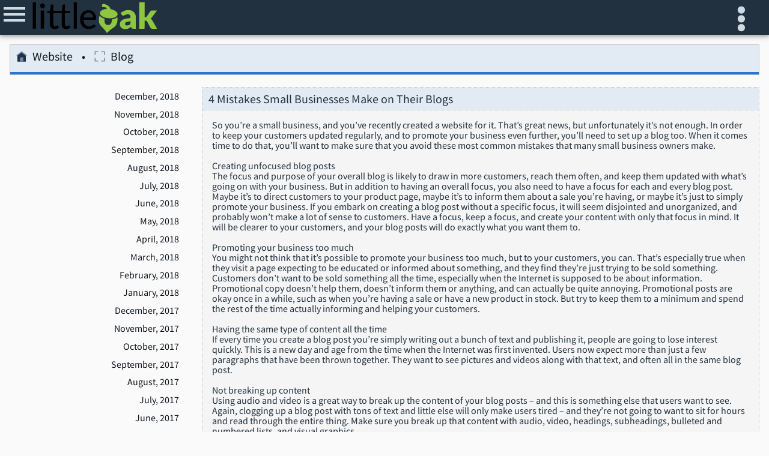

--- FILE ---
content_type: text/html; charset=UTF-8
request_url: https://www.littleoak.net/blog/2014/06
body_size: 3631
content:
<!DOCTYPE HTML>
<HTML lang="en" class="">
<HEAD>
	<TITLE>Blog</TITLE>
	<meta name="viewport" content="width=device-width, initial-scale=1.0">
	<META charset="UTF-8">
	<link rel="preload" href="/images/logo.svg" as="image"/>
	<link rel="preload" href='/common/fonts/fonts.css?v2' as="style">
	<link rel="preload" href='/common/css/core.min.css?v8bd5514e8276c8e3fe4e6998887aa00efc69a5f4' as="style">
	<link rel="preload" href="/common/js/jquery-3.6.0.min.js" as="script">
	<link rel="preload" href="/common/js/core.min.js?v8bd5514e8276c8e3fe4e6998887aa00efc69a5f4" as="script">
    	<link rel="preload" href="//v4.guardedhost.com/ip.php?sess=" as="script">
	<link rel="preload" href="//v6.guardedhost.com/ip.php?sess=" as="script">
	<link rel="prefetch" href="/chat/js/chat.js?v8bd5514e8276c8e3fe4e6998887aa00efc69a5f4" as="script">
	<link rel="prefetch" href="/order/order.min.js?v8bd5514e8276c8e3fe4e6998887aa00efc69a5f4" as="script">
    
    <script type="text/javascript">
        const coreVersion = "8bd5514e8276c8e3fe4e6998887aa00efc69a5f4";
    </script>
    <link rel="stylesheet" type="text/css" media="all"  href='/common/fonts/fonts.css?v2'>
	<link rel="stylesheet" type="text/css" media="all" href='/common/css/core.min.css?v8bd5514e8276c8e3fe4e6998887aa00efc69a5f4'>
	<link rel="apple-touch-icon" sizes="180x180" href="/apple-touch-icon.png">
	<link rel="icon" type="image/png" sizes="32x32" href="/favicon-32x32.png">
	<link rel="icon" type="image/png" sizes="16x16" href="/favicon-16x16.png">
	<link rel="mask-icon" href="/safari-pinned-tab.svg" color="#22313f">
	<meta name="msapplication-TileColor" content="#22313f">
	<meta name="theme-color" content="#22313f">
	<script type="text/javascript" src="/common/js/jquery-3.6.0.min.js"></script>
	<SCRIPT type="text/javascript" SRC='/common/js/core.min.js?v8bd5514e8276c8e3fe4e6998887aa00efc69a5f4'></SCRIPT>
                <SCRIPT type="text/javascript">
        let liveChatUrl = "https://www.littleoak.net/chat/client.php";
        $(document).ready(function () {
            $(".liveChat").on("click", function () {
                return openChatWindow(liveChatUrl,'client');
            })
        })
    	        jQuery.getScript("//v4.guardedhost.com/ip.php?sess=");
        jQuery.getScript("//v6.guardedhost.com/ip.php?sess=");
    </SCRIPT>
    	</HEAD>
<BODY class="default innerNav">
<header>
	<nav>
        <label for="menuBox" title='Menu'><core-icon class='menu'></core-icon></label>
        <core-logo><img src="/images/logo.svg" alt=""/></core-logo>

        <h1></h1>        <label for="settingsBox" title='Settings'><core-icon class='meatball'></core-icon></label>
	</nav>
    <input type="checkbox" id="settingsBox">
    <ul>
        <li><label for="settingsBox">Close</label></li>
        <li><a href='#' id='themeToggle'></a></li><li class='login'><a href='/manage/login'><core-icon class='login'></core-icon>Login</a></li>    </ul>
</header>
<input type="checkbox" id="menuBox">
<ul>
			<li><a href="https://www.littleoak.net/" rel="self"
					 title="Home"><core-icon class='home'></core-icon>Website</a></li>
		<li><a href="https://www.littleoak.net/manage/home" rel="self"
					 title="Account Manager"><core-icon class="login"></core-icon>Account Manager</a></li>
		<li><a href="https://www.littleoak.net/order" rel="self"
					 title="Order Service"><core-icon class="shoppingCart"></core-icon>Order Service</a></li>
		<li><a href="https://webmail.guardedhost.com" rel="self"
               title="Webmail"><core-icon class="email"></core-icon>Webmail</a></li>
		<li><a href="https://www.littleoak.net/blog/" rel="self"
					 title="Blog"><core-icon class="blog"></core-icon>Blog</a></li>
		<li><a href="https://www.littleoak.net/help/kb.php" rel="self"
					 title="Knowledge Base"><core-icon class="info"></core-icon>Knowledge Base</a></li>
		<li><a href="https://www.littleoak.net/about-us/" rel="self"
					 title="About Us"><core-icon class="about"></core-icon>About Us</a></li>
		<li><a href="https://www.littleoak.net/contact-us" rel="self"
					 title="Contact Information"><core-icon class="support"></core-icon>Contact Us</a>
            <ul><li><a class='liveChat' rel='self' title='Launch Live Chat'><core-icon class='chat'></core-icon>Live Chat</a></li></ul>
        </li>
		</ul>
<main>
    <h1><core-title-bar><a href='/' data-icon='home'>Website</a><a data-icon='placeholder'>Blog</a></core-title-bar></h1>	<aside>
		<ul>
			<li><a href="/blog/2018/12">December, 2018</a></li><li><a href="/blog/2018/11">November, 2018</a></li><li><a href="/blog/2018/10">October, 2018</a></li><li><a href="/blog/2018/09">September, 2018</a></li><li><a href="/blog/2018/08">August, 2018</a></li><li><a href="/blog/2018/07">July, 2018</a></li><li><a href="/blog/2018/06">June, 2018</a></li><li><a href="/blog/2018/05">May, 2018</a></li><li><a href="/blog/2018/04">April, 2018</a></li><li><a href="/blog/2018/03">March, 2018</a></li><li><a href="/blog/2018/02">February, 2018</a></li><li><a href="/blog/2018/01">January, 2018</a></li><li><a href="/blog/2017/12">December, 2017</a></li><li><a href="/blog/2017/11">November, 2017</a></li><li><a href="/blog/2017/10">October, 2017</a></li><li><a href="/blog/2017/09">September, 2017</a></li><li><a href="/blog/2017/08">August, 2017</a></li><li><a href="/blog/2017/07">July, 2017</a></li><li><a href="/blog/2017/06">June, 2017</a></li><li><a href="/blog/2017/05">May, 2017</a></li><li><a href="/blog/2017/04">April, 2017</a></li><li><a href="/blog/2017/03">March, 2017</a></li><li><a href="/blog/2017/02">February, 2017</a></li><li><a href="/blog/2017/01">January, 2017</a></li><li><a href="/blog/2016/12">December, 2016</a></li><li><a href="/blog/2016/11">November, 2016</a></li><li><a href="/blog/2016/10">October, 2016</a></li><li><a href="/blog/2016/09">September, 2016</a></li><li><a href="/blog/2016/08">August, 2016</a></li><li><a href="/blog/2016/07">July, 2016</a></li><li><a href="/blog/2016/06">June, 2016</a></li><li><a href="/blog/2016/05">May, 2016</a></li><li><a href="/blog/2016/04">April, 2016</a></li><li><a href="/blog/2016/03">March, 2016</a></li><li><a href="/blog/2016/02">February, 2016</a></li><li><a href="/blog/2016/01">January, 2016</a></li><li><a href="/blog/2015/12">December, 2015</a></li><li><a href="/blog/2015/11">November, 2015</a></li><li><a href="/blog/2015/10">October, 2015</a></li><li><a href="/blog/2015/09">September, 2015</a></li><li><a href="/blog/2015/08">August, 2015</a></li><li><a href="/blog/2015/07">July, 2015</a></li><li><a href="/blog/2015/06">June, 2015</a></li><li><a href="/blog/2015/05">May, 2015</a></li><li><a href="/blog/2015/04">April, 2015</a></li><li><a href="/blog/2015/03">March, 2015</a></li><li><a href="/blog/2015/02">February, 2015</a></li><li><a href="/blog/2015/01">January, 2015</a></li><li><a href="/blog/2014/12">December, 2014</a></li><li><a href="/blog/2014/11">November, 2014</a></li><li><a href="/blog/2014/10">October, 2014</a></li><li><a href="/blog/2014/09">September, 2014</a></li><li><a href="/blog/2014/08">August, 2014</a></li><li><a href="/blog/2014/07">July, 2014</a></li><li><a href="/blog/2014/06">June, 2014</a></li><li><a href="/blog/2014/05">May, 2014</a></li><li><a href="/blog/2014/04">April, 2014</a></li><li><a href="/blog/2014/03">March, 2014</a></li><li><a href="/blog/2014/02">February, 2014</a></li><li><a href="/blog/2014/01">January, 2014</a></li><li><a href="/blog/2013/12">December, 2013</a></li><li><a href="/blog/2013/11">November, 2013</a></li><li><a href="/blog/2013/10">October, 2013</a></li><li><a href="/blog/2013/09">September, 2013</a></li><li><a href="/blog/2013/07">July, 2013</a></li><li><a href="/blog/2013/05">May, 2013</a></li><li><a href="/blog/2013/04">April, 2013</a></li><li><a href="/blog/2013/03">March, 2013</a></li><li><a href="/blog/2013/02">February, 2013</a></li><li><a href="/blog/2013/01">January, 2013</a></li><li><a href="/blog/2012/12">December, 2012</a></li><li><a href="/blog/2012/11">November, 2012</a></li><li><a href="/blog/2012/09">September, 2012</a></li><li><a href="/blog/2012/04">April, 2012</a></li><li><a href="/blog/2012/02">February, 2012</a></li><li><a href="/blog/2012/01">January, 2012</a></li><li><a href="/blog/2011/12">December, 2011</a></li><li><a href="/blog/2011/11">November, 2011</a></li><li><a href="/blog/2011/10">October, 2011</a></li><li><a href="/blog/2011/09">September, 2011</a></li><li><a href="/blog/2011/08">August, 2011</a></li><li><a href="/blog/2011/07">July, 2011</a></li><li><a href="/blog/2011/06">June, 2011</a></li><li><a href="/blog/2011/05">May, 2011</a></li><li><a href="/blog/2011/04">April, 2011</a></li><li><a href="/blog/2011/03">March, 2011</a></li><li><a href="/blog/2011/02">February, 2011</a></li><li><a href="/blog/2011/01">January, 2011</a></li><li><a href="/blog/2010/06">June, 2010</a></li><li><a href="/blog/2010/05">May, 2010</a></li>		</ul>
    </aside>
    <div>
	<article><h1>4 Mistakes Small Businesses Make on Their Blogs</h1><div>So you’re a small business, and you’ve recently created a website for it. That’s great news, but unfortunately it’s not enough. In order to keep your customers updated regularly, and to promote your business even further, you’ll need to set up a blog too. When it comes time to do that, you’ll want to make sure that you avoid these most common mistakes that many small business owners make. <br />
<br />
Creating unfocused blog posts<br />
The focus and purpose of your overall blog is likely to draw in more customers, reach them often, and keep them updated with what’s going on with your business. But in addition to having an overall focus, you also need to have a focus for each and every blog post. Maybe it’s to direct customers to your product page, maybe it’s to inform them about a sale you’re having, or maybe it’s just to simply promote your business. If you embark on creating a blog post without a specific focus, it will seem disjointed and unorganized, and probably won’t make a lot of sense to customers. Have a focus, keep a focus, and create your content with only that focus in mind. It will be clearer to your customers, and your blog posts will do exactly what you want them to. <br />
<br />
Promoting your business too much<br />
You might not think that it’s possible to promote your business too much, but to your customers, you can. That’s especially true when they visit a page expecting to be educated or informed about something, and they find they’re just trying to be sold something. Customers don’t want to be sold something all the time, especially when the Internet is supposed to be about information. Promotional copy doesn’t help them, doesn’t inform them or anything, and can actually be quite annoying. Promotional posts are okay once in a while, such as when you’re having a sale or have a new product in stock. But try to keep them to a minimum and spend the rest of the time actually informing and helping your customers. <br />
<br />
Having the same type of content all the time<br />
If every time you create a blog post you’re simply writing out a bunch of text and publishing it, people are going to lose interest quickly. This is a new day and age from the time when the Internet was first invented. Users now expect more than just a few paragraphs that have been thrown together. They want to see pictures and videos along with that text, and often all in the same blog post. <br />
<br />
Not breaking up content<br />
Using audio and video is a great way to break up the content of your blog posts – and this is something else that users want to see. Again, clogging up a blog post with tons of text and little else will only make users tired – and they’re not going to want to sit for hours and read through the entire thing. Make sure you break up that content with audio, video, headings, subheadings, bulleted and numbered lists, and visual graphics. <br />
<br />
When you want to make sure that you have the most dynamic content on your blog, make sure that you do not make any of these four most common mistakes. <br />
</div><footer><p>Jun 05th, 2014</p></footer></article></div></main>
<footer>
	<span id="credits">Click to view credits and copyright notice</span>
	<div id="creditsAndCopyright" class="dialog" style="display: none">
		<p>All systems copyright Little Oak Hosting 2026.
			All rights reserved.</p>
		<p>Icons made by <a target="_blank" href="https://www.reshot.com/">Reshot</a>, <a target="_blank" href="https://www.svgrepo.com/">SVG Repo</a>, <a target="_blank" href="http://www.freepik.com">Freepik</a>, <a target="_blank" href="http://www.elegantthemes.com">Elegant Themes</a>,
            <a target="_blank" href="http://www.simpleicon.com">SimpleIcon</a> is licensed under <a target="_blank" href="http://creativecommons.org/licenses/by/3.0/" title="Creative Commons BY 3.0">CC BY 3.0</a></p>
	</div>
		<ul>
		<li>
			<h4>Links</h4>

			<ul>
				<li><a href="https://www.littleoak.net/" rel="self"
							 title="Home">Website</a></li>
									<li><a href="https://www.littleoak.net/manage/login" rel="self"
								 title="Account Manager">Account Manager</a>
					</li>
								<li><a href="https://www.littleoak.net/order" rel="self"
							 title="Order Service">Order Service</a></li>
				<li><a href="https://webmail.guardedhost.com" rel="self"
							 title="Webmail">Webmail</a></li>
			</ul>
		</li>
		<li>
			<h4>Information</h4>
			<ul>
				<li><a href="https://www.littleoak.net/blog/" rel="self"
							 title="Blog">Blog</a>
				</li>
								<li><a href="https://www.littleoak.net/policies/" rel="self"
							 title="Policies">Policies</a>
				</li>
				<li><a href="https://www.littleoak.net/help/kb.php" rel="self"
							 title="Knowledge Base">Knowledge Base</a>
				</li>
				<li><a href="https://www.littleoak.net/tools/whois" rel="self"
							 title="WHOIS">WHOIS</a>
				</li>
			</ul>
		</li>
		<li>
			<h4>Contact Us</h4>
			<ul>
									<li><span class="href" data-icon="chat"
										onClick="return openChatWindow('https://www.littleoak.net/chat/client.php','client');"
										rel="self" title="Launch Live Chat">Live Chat</span></li>
													<li><a href="https://www.littleoak.net/contact-us" rel="self"
								 title="Contact Information">Contact Form</a></li>
							</ul>
		</li>
	<li>
		<h4 class="fn org">
			<a class="url"
				 href="https://www.littleoak.net/">Little Oak Hosting</a>
		</h4>
		<p><a class="email"
					href="mailto:support@littleoak.net">support@littleoak.net</a>
		</p>
		<p><a class="email"
					href="mailto:sales@littleoak.net">sales@littleoak.net</a>
		</p>
		<address>
			<p>Main Office</p>
			<p>3655 Torrance Blvd Suite 180</p>
			<p>Torrance, CA 90503</p>
		</address>
					<p><a href="tel:8665581453">(866) 558-1453</a></p>
							<p><a href="tel:3109613008">(310) 961-3008</a></p>
			</li>
	
		</ul>
</footer>
</BODY>
</HTML>


--- FILE ---
content_type: image/svg+xml
request_url: https://www.littleoak.net/images/logo.svg
body_size: 4271
content:
<svg version="1.1" viewBox="0 0 599.03 161.07" xmlns="http://www.w3.org/2000/svg">
 <path d="m350.8 144.82c-2.075-3.439-8.6903-11.165-14.709-17.179-8.5749-8.5682-11.602-12.349-14.015-17.5-2.5509-5.4477-3.1448-8.1192-3.4745-15.628-0.39618-9.0227 1.106-19.881 2.9041-20.992 0.52006-0.32141 2.8183 1.0186 5.1072 2.9778 3.9569 3.3869 8.9987 6.2305 15.063 8.4952l2.75 1.027v7.3755c0 8.5913 1.2828 13.107 4.801 16.901 3.3013 3.5598 8.2477 5.119 14.372 4.5305 3.8746-0.3723 5.6777-1.1898 8.361-3.7905 3.5653-3.4556 5.8558-9.1313 6.9467-17.213 0.55523-4.1136 0.99903-4.8251 3.3299-5.3383 6.5619-1.4447 15.045-4.633 18.409-6.9189l3.6593-2.4865 0.67578 4.5064c1.43 9.5361-1.6124 23.871-6.8109 32.09-3.3248 5.2567-10.148 11.161-17.789 15.394-3.4749 1.925-10.151 7.2125-14.835 11.75-4.6845 4.5375-9.0703 8.25-9.7462 8.25s-2.9259-2.8125-4.9999-6.25zm84.126-11.368c-9.186-2.3538-13.395-5.2959-16.62-11.618-1.3447-2.6358-2.0608-6.0622-2.1161-10.124-0.18741-13.778 9.032-22.026 29.236-26.155 5.2042-1.0636 13.655-2.1364 19.25-2.4438 0.4125-0.0227 0.74832-2.1787 0.74626-4.7912-5e-3 -6.2421-2.7251-10.675-7.5214-12.258-4.7605-1.5711-9.7561-0.71984-17.627 3.0037-3.4913 1.6517-7.1142 3.0034-8.0508 3.0038-2.546 1e-3 -6.2726-1.9204-7.409-3.8204-0.55226-0.92336-1.9974-3.318-3.2113-5.3215l-2.2072-3.6427 5.6632-3.759c3.1148-2.0675 8.8591-4.8818 12.765-6.2542 5.735-2.0148 9.1232-2.5117 17.602-2.581 9.4862-0.0776 11.079 0.18319 16.5 2.701 3.3 1.5328 7.4238 4.1633 9.1641 5.8456s4.4403 5.8205 6 9.1959l2.8359 6.1371 0.63026 61.5-8.3151-0.0153c-4.5733-8e-3 -8.8602-0.3617-9.5263-0.78505-0.66617-0.42335-1.9081-2.4376-2.7598-4.476l-1.5486-3.7063-4.8479 3.4829c-2.6663 1.9156-6.486 4.1673-8.4882 5.0039-3.7728 1.5764-16.64 2.7759-20.144 1.878zm22.782-17.828c1.7698-0.79514 4.2304-2.3298 5.4679-3.4103 1.8815-1.6428 2.25-2.983 2.25-8.1835v-6.2188l-6.25 0.6712c-7.9652 0.8554-15.035 3.1395-17.232 5.5676-0.98422 1.0876-1.7176 3.5079-1.7176 5.6685 0 5.1147 2.8422 7.3509 9.3429 7.3509 2.7067 0 6.3694-0.65057 8.1392-1.4457zm49.134 16.529c-0.22893-0.22916-0.41624-27.792-0.41624-61.25v-60.833h24.974l0.52626 68.473 1.8291 0.35198c4.5431 0.87425 6.4697-0.90874 15.732-14.559 5.1373-7.5713 10.038-14.314 10.89-14.984 1.0357-0.81427 5.9428-1.2287 14.799-1.25 7.2875-0.0175 13.25 0.20618 13.25 0.49705 0 1.3407-24.094 33.12-25.976 34.262l-2.1278 1.2908 2.8834 3.7092c3.8774 4.9879 26.408 43.354 25.811 43.952-0.73538 0.73538-24.011 0.57624-26.395-0.18047-1.4573-0.46253-4.8449-5.7501-10.807-16.868-4.7762-8.9068-9.3624-16.982-10.192-17.944-1.0052-1.1669-2.9554-1.75-5.8525-1.75h-4.345v18.5c0 10.175-0.3375 18.516-0.75 18.535-7.0128 0.32656-23.522 0.3601-23.834 0.0484zm-152.92-49.466c-14.9-2.9464-26.271-9.5855-29.702-17.342-1.7222-3.8934-1.8562-5.1362-0.8985-8.3328 1.3214-4.4104 6.588-9.365 12.773-12.016 2.4077-1.032 7.404-2.393 11.103-3.0244s7.2992-1.6072 8.0006-2.1684c1.0169-0.8137 0.93594-1.3953-0.39991-2.8714-2.145-2.3702-7.504-3.8496-13.97-3.8566-5.8215-6e-3 -8.405-1.9686-8.405-6.384 0-3.4036 2.4079-8.1804 4.535-8.9967 3.839-1.4732 21.691 5.3077 26.785 10.174 1.5551 1.4855 4.3852 5.2612 6.2891 8.3904l3.4616 5.6894 5.6621 1.646c7.003 2.0358 15.932 6.481 20.154 10.033 6.3937 5.3799 7.8702 12.535 3.8268 18.544-2.981 4.4304-13.23 9.5646-21.714 10.877-8.3665 1.2944-19.891 1.1429-27.5-0.3616z" fill="#8ec63f"/>
 <path id="changeColor" d="m66.281 26.784a11 11 0 1 1-22 0 11 11 0 1 1 22 0zm33.545 104.19-3.6695-1.9384-1.967-2.7674c-1.0819-1.522-2.4656-4.5674-3.0749-6.7675l-1.108-4-6e-3 -27.203-6e-3 -27.203-12.5-0.59544-0.60088-9.2869 13.743-1.3802 3.4067-26.187 2.1961-2.6461h9.7551v29h38.783l0.55149-2.25c0.30331-1.2375 1.1145-7.1428 1.8028-13.123l1.2513-10.873 2.7542-2.7542h8.8568v29h24v11h-24v50.702l2.2104 6.3407 3.6582 1.9578h7.7492l1.9412-1.4682c1.0677-0.80751 2.7222-1.4825 3.6769-1.5l1.7358-0.0318 5.2849 7.9861-1.3783 1.6661c-0.75804 0.91639-3.6283 2.7151-6.3783 3.9973l-5.0001 2.3311-14.37 0.02-2.8151-1.0666c-1.5483-0.58664-3.887-2.0492-5.197-3.25l-2.382-2.1834-3.6923-8-0.022-28.75-0.0219-28.75h-39v53.731l4.1452 5.2697 8.3549-0.0709 2.5-1.4291c1.375-0.78602 3.262-1.445 4.1934-1.4646l1.6933-0.0354 5.1224 8.5001-5.509 4.4789-8.8559 3.0212-14.144-0.0885-3.6695-1.9384zm158.46 0.57604c-2.3177-0.72433-6.1804-2.4693-8.5838-3.8778l-4.3697-2.5608-3.623-4.0103c-4.4972-4.9779-7.277-10.342-9.2144-17.78l-1.4953-5.7405v-17.402l3.8914-12.503 7.2528-10.531 10.356-7.0233 11.817-3.3552 16.399 0.86078 11.104 5.433 7.4086 8.2005 4.967 10.849 0.54303 7.9227 0.54304 7.9227-2.5276 3.0455h-56.932l0.65675 4.25c0.36121 2.3375 1.3043 6.2892 2.0958 8.7814l1.439 4.5317 6.1777 7.4947 8.3066 4.3516 8 0.0274 8 0.0275 7.5089-3.7323c4.1299-2.0528 8.2695-3.7323 9.199-3.7323h1.6902l5.389 7.0654-2.1948 2.3363c-1.2071 1.285-4.343 3.5054-6.9685 4.9344l-4.7737 2.5982-11.771 3.0658-16.08-0.13381-4.214-1.317zm32.714-52.871c0-1.277-0.71035-4.4066-1.5785-6.9546l-1.5785-4.6328-7.7236-6.9779-7.1878-1.3484-11.942 0.86377-8.3804 5.8899-2.2938 4.4908c-1.2616 2.47-2.5799 5.9534-2.9297 7.7409l-0.63582 3.25h44.25zm-281-7.6781v-61.001h15v122h-15zm37 19v-42h16v84.001h-16zm154-19v-61.001h15v122h-15z" stroke-width=".85556"/>
</svg>
